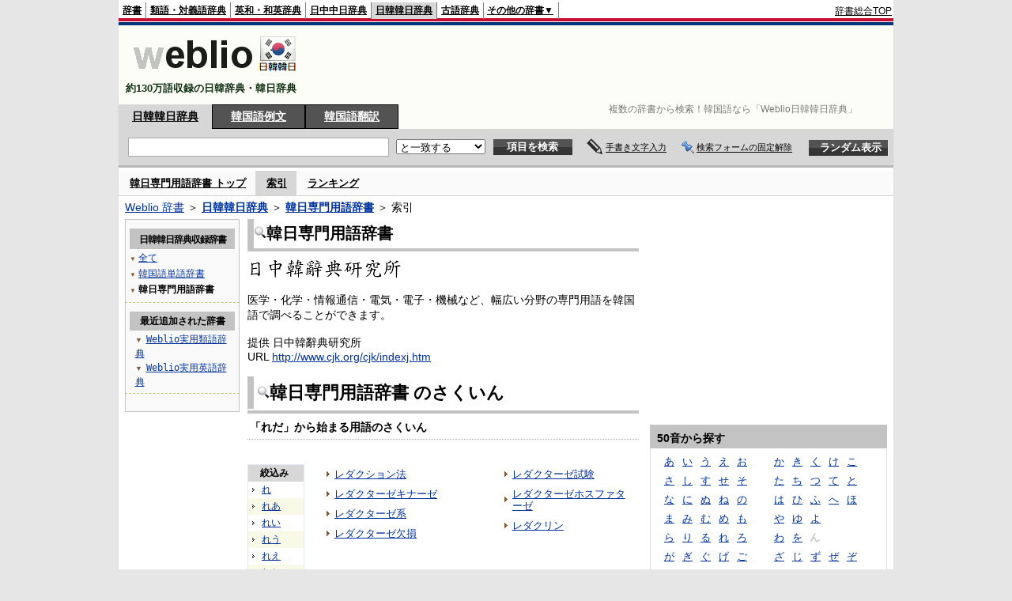

--- FILE ---
content_type: text/html;charset=UTF-8
request_url: https://kjjk.weblio.jp/category/knsyj/re-da
body_size: 15240
content:
<!DOCTYPE HTML PUBLIC "-//W3C//DTD HTML 4.01 Transitional//EN">
<html lang="ja">
<head>
    <meta http-equiv="Content-Type" content="text/html; charset=UTF-8">

<script type="text/javascript" src="https://cdn.weblio.jp/e7/script/include/lib/jquery.min-1.4.4.js?tst=2026013011"
        charset="UTF-8"></script>
<script type="text/javascript" src="//ajax.googleapis.com/ajax/libs/jqueryui/1.8.24/jquery-ui.min.js"
        charset="UTF-8"></script>
<!-- DataLayer -->
<script>
    
    dataLayer = [{
        
        'splitTest': 'B'
    }];
</script>
<!-- /DataLayer -->
<!-- Start Google Tag Manager -->
<script>
    (function(w,d,s,l,i) {
        w[l]=w[l]||[];
        w[l].push({'gtm.start':new Date().getTime(),event:'gtm.js'});
        var f=d.getElementsByTagName(s)[0],j=d.createElement(s),dl=l!='dataLayer'?'&l='+l:'';
        j.async=true;
        j.src='//www.googletagmanager.com/gtm.js?id='+i+dl;
        f.parentNode.insertBefore(j,f);
    })(window,document,'script','dataLayer','GTM-WCM52W');
</script>
<!-- End Google Tag Manager -->
<link rel="manifest" href="https://kjjk.weblio.jp/manifest.json"/>
<link rel="icon" sizes="144x144" href="https://cdn.weblio.jp/e7/img/favicon/kjjk.png"/>
<link rel="apple-touch-icon" href="https://cdn.weblio.jp/e7/img/favicon/kjjk.png"/>
<title>索引「れだ」 - 日韓韓日専門用語 - Weblio日韓韓日辞典</title>
<meta name="description" content="韓日専門用語辞書の索引「れだ」。例えば、レダクション法、レダクターゼキナーゼ、レダクターゼ系、レダクターゼ欠損、レダクターゼ試験、レダクターゼホスファターゼ、レダクリン、などの用語があります。">
<meta name="keywords" content="韓日専門用語辞書,Weblio日韓韓日辞典,レダクション法,レダクターゼキナーゼ,レダクターゼ系,レダクターゼ欠損,レダクターゼ試験,レダクターゼホスファターゼ,レダクリン">
<link rel="stylesheet" type="text/css" href="https://cdn.weblio.jp/e7/styles/pc/kjjk/wordlist/root.css?tst=2026013011">
<script type="text/javascript" src="https://cdn.weblio.jp/e7/script/word_list.js?tst=2026013011" charset="UTF-8"></script>
<script type="text/javascript" src="https://cdn.weblio.jp/e7/script/fix_form_box.js?tst=2026013011" charset="UTF-8"></script>
<style>
    .mainWL {
        font-family: "MS Gothic", "平成角ゴシック", monospace, sans-serif;
        line-height: 1.5em;
        text-align: left;
        padding: 0;
    }
    #formBoxESelSmtIcn{
        background-image:url(https://cdn.weblio.jp/e7/img/icons/icnOblGy.png);
        background-position:0 0;
        background-repeat:no-repeat;
        display:block;
        float:left;
        height:11px;
        left:2px;
        position:relative;
        top:2px;
        width:11px;
    }
    .formBoxIClIcn{
        background-image:url(https://cdn.weblio.jp/e7/img/icons/FmCancel.png);
        background-repeat:no-repeat;
        border:none;
        cursor:pointer;
        display:block;
        height:22px;
        position:right;
        width:22px;
    }
    .CtgryUlL li,.CtgryUlR li{
        background:url(https://cdn.weblio.jp/e7/img/icons/IconArrBrn.png) no-repeat left center;
        font-family:arial, sans-serif;
        font-size:1.1em;
        list-style:none;
        margin:9px 0 0 8px;
        padding:1px 0 0 10px;
    }

    ul.RankBc{
        color:#000;
        line-height:1.5em;
        list-style-image:url(https://cdn.weblio.jp/e7/img/icon_note_gray.png);
        margin:0;
        padding:0 0 0 15px;
    }
    .mainWL{
        font-family:"ＭＳ ゴシック","平成角ゴシック",monospace, sans-serif;
        line-height:1.5em;
        text-align:left;
        padding:0;
    }
    #CtgryNimoji li.CtgryNimojiTd0{
        background:#fff url(https://cdn.weblio.jp/e7/img/icons/iconArrBS.png) no-repeat 5px center;
    }

    #CtgryNimoji li.CtgryNimojiTd1{
        background:#f9f9e8 url(https://cdn.weblio.jp/e7/img/icons/iconArrBS.png) no-repeat 5px center;
    }

    #CtgryNimoji li.Target2Char{
        background:#535353 url(https://cdn.weblio.jp/e7/img/icons/iconArrWS.png) no-repeat 5px center;
    }
    .mainBoxB table tr td p.mainRankU{
        background:url(https://cdn.weblio.jp/e7/img/iconMainRankU.png) no-repeat center center;
        text-align:center;
        width:30px;
    }

    .mainBoxB table tr td p.mainRankD{
        background:url(https://cdn.weblio.jp/e7/img/iconMainRankD.png) no-repeat center center;
        text-align:center;
        width:30px;
    }

    .mainBoxB table tr td p.mainRankS{
        background:url(https://cdn.weblio.jp/e7/img/iconMainRankS.png) no-repeat center center;
        text-align:center;
        width:30px;
    }

    .mainBoxB table tr td p.mainRankN{
        background:url(https://cdn.weblio.jp/e7/img/iconMainRankN.png) no-repeat center center;
        text-align:center;
        width:30px;
    }
    .treeBoxC a:link, .treeBoxC a:visited, .treeBoxC a:active{
        font-family:"MS Gothic","平成角ゴシック",monospace,sans-serif;
        line-height:1.5em;
        padding:0 4px 0 5px;
    }
    .topAdIMGSp a{
        background:url(https://cdn.weblio.jp/e7/img/iconCrcRd.png) no-repeat left 0.1em;
        font-size:0.9em;
        font-weight:bold;
        padding-left:1.2em;
    }
    .sideBoxBRHCom{
        background-color:#c3c3c3;
        border:#c3c3c3 solid;
        border-width:0 0 1px 0;
        color:#000;
        font-weight:bold;
        margin:0;
        padding:5px 3px 5px 7px;
        text-align:left;
    }
    .sideBoxBRCCom{
        background-color:#f9f9f9;
        border:#ccc solid;
        border-width:0 1px 1px 1px;
        margin-bottom:10px;
        padding:5px;
        text-align:left;
    }
    .sideBxStGyH{
        background-color:#ccc;
        background-image:url(https://cdn.weblio.jp/e7/img/icons/bgSideBxStGy.png);
        background-position:0 0;
        background-repeat:repeat-x;
        border:#666 solid 1px;
        color:#fff;
        height:24px;
    }
    .sideBxAdbH{
        background-color:#ccc;
        background-image:url(https://cdn.weblio.jp/e7/img/icons/bgSideBxStGy.png);
        background-position:0 0;
        background-repeat:repeat-x;
        border:#666 solid 1px;
        color:#fff;
        height:24px;
    }
    .sideBxCrmExH{
        background-color:#ccc;
        background-image:url(https://cdn.weblio.jp/e7/img/icons/bgSideBxStGy.png);
        background-position:0 0;
        background-repeat:repeat-x;
        border:#666 solid 1px;
        color:#fff;
        height:24px;
    }
    .adH a{
        background:url(https://cdn.weblio.jp/e7/img/iconArrRd.png) no-repeat left 0.1em;
        margin-right:10px;
        padding-left:12px;
    }
    .adW a{
        background:url(https://cdn.weblio.jp/e7/img/iconArrRd.png) no-repeat left 0.2em;
        margin-right:10px;
        padding-left:12px;
    }
    .wrpCmp{
        border:#ffd320 solid;
        border-width:0 0 1px 0;
        height:25px;
        margin:15px 0 5px 0;
    }

    .wrpCmp p{
        border:#ffd320 solid;
        border-width:0 0 0 5px;
        font-size:1.3em;
        height:20px;
        margin:0;
        padding:0 0 3px 5px;
    }
    .wrpCmpCom{
        border:#c3c3c3 solid;
        border-width:0 0 1px 0;
        height:25px;
        margin:15px 0 5px 0;
    }
    .wrpCmpCom p{
        border:#c3c3c3 solid;
        border-width:0 0 0 5px;
        font-size:1.3em;
        height:20px;
        margin:0;
        padding:0 0 3px 5px;
    }
    .adU a{
        background:url(https://cdn.weblio.jp/e7/img/iconCrcRd.png) no-repeat left 0.1em;
        font-size:1.1em;
        font-weight:bold;
        padding-left:1.2em;
    }
    .wrpIMCmp{
        border:#ffd320 solid;
        border-width:0 0 1px 0;
        height:25px;
        margin:5px 0 5px 0;
    }

    .wrpIMCmp p{
        border:#ffd320 solid;
        border-width:0 0 0 5px;
        font-size:1.1em;
        font-weight:bolder;
        height:18px;
        margin:0;
        padding:2px 0 5px 5px;
    }
    .wrpIMCmpCom{
        border:#c3c3c3 solid;
        border-width:0 0 1px 0;
        height:25px;
        margin:5px 0 5px 0;
    }

    .wrpIMCmpCom p{
        border:#c3c3c3 solid;
        border-width:0 0 0 5px;
        font-size:1.1em;
        font-weight:bolder;
        height:18px;
        margin:0;
        padding:2px 0 5px 5px;
    }
    .adFISb .adHIcn{
        background-image:url(https://cdn.weblio.jp/e7/img/icons/iconYkP.png);
        background-position:0 0;
        background-repeat:no-repeat;
        display:block;
        float:left;
        height:13px;
        margin:3px 0 0 0;
        padding:0 0 0 0;
        width:14px;
    }
    .adFIBIcn .adHIcn{
        background-image:url(https://cdn.weblio.jp/e7/img/icons/iconYkP.png);
        background-position:-14px 0;
        background-repeat:no-repeat;
        display:block;
        float:left;
        height:13px;
        margin:3px 0 0 0;
        padding:0 0 0 0;
        width:14px;
    }

    .adFISbWrpTwo .adHSpl{
        background-image:url(https://cdn.weblio.jp/e7/img/icons/wRenew/iconPntPk.png);
        background-position:left center;
        background-repeat:no-repeat;
        padding-left:10px;
    }
    .adFISbWrpFt .adFIIcn{
        background-image:url(https://cdn.weblio.jp/e7/img/icons/adBoxArrow.png);
        background-repeat:no-repeat;
        height:40px;
        width:40px;
    }
    .topAdIMM a{
        background:url(https://cdn.weblio.jp/e7/img/iconPrRd.png) no-repeat left 0.1em;
        font-size:0.9em;
        padding-left:2.2em;
    }
    .ocmAdHIcnImg{
        background-image:url(https://cdn.weblio.jp/e7/img/icons/wRenew/iconPntPk.png);
        background-position:left center;
        background-repeat:no-repeat;
        height:10px;
        padding-left:10px;
        width:6px;
    }
    .sideBoxHCom{
        background-color:#c3c3c3;
        color:#000;
        font-weight:bold;
        margin:0;
        padding:5px 0;
        text-align:left;
    }
    .bulb0{
        background-image:url(https://cdn.weblio.jp/e7/img/icons/iconBLB.png);
        background-position:0 0;
        background-repeat:no-repeat;
        height:0%;
        margin:0 0 0 0;
        padding:0 49px 1px 0;
        position:relative;
        top:-2px;
    }
    .bulb1{
        background-image:url(https://cdn.weblio.jp/e7/img/icons/iconBLB.png);
        background-position:0 -12px;
        background-repeat:no-repeat;
        height:0%;
        margin:0 0 0 0;
        padding:0 49px 1px 0;
        position:relative;
        top:-2px;
    }
    .bulb2{
        background-image:url(https://cdn.weblio.jp/e7/img/icons/iconBLB.png);
        background-position:0 -24px;
        background-repeat:no-repeat;
        height:0%;
        margin:0 0 0 0;
        padding:0 49px 1px 0;
        position:relative;
        top:-2px;
    }
    .bulb3{
        background-image:url(https://cdn.weblio.jp/e7/img/icons/iconBLB.png);
        background-position:0 -36px;
        background-repeat:no-repeat;
        height:0%;
        margin:0 0 0 0;
        padding:0 49px 1px 0;
        position:relative;
        top:-2px;
    }
    .bulb4{
        background-image:url(https://cdn.weblio.jp/e7/img/icons/iconBLB.png);
        background-position:0 -48px;
        background-repeat:no-repeat;
        height:0%;
        margin:0 0 0 0;
        padding:0 49px 1px 0;
        position:relative;
        top:-2px;
    }
    .bulb5{
        background-image:url(https://cdn.weblio.jp/e7/img/icons/iconBLB.png);
        background-position:0 -60px;
        background-repeat:no-repeat;
        height:0%;
        margin:0 0 0 0;
        padding:0 49px 1px 0;
        position:relative;
        top:-2px;
    }
    .kanaAlpha{
        display:block;
        font-family:"MS Gothic","平成角ゴシック",monospace,sans-serif;
        font-size:13px;
        margin:0 0 10px 7px;
        line-height:1.85em;
        text-align:left;
    }
    .sideBxStApHCmn{
        background-color:#ccc;
        background-image:url(https://cdn.weblio.jp/e7/img/icons/bgSideBxStGy.png);
        background-position:0 0;
        background-repeat:repeat-x;
        border:#666 solid 1px;
        color:#fff;
        height:24px;
        padding:0;
        margin:0;
        _width:300px;
    }
    .sideBxPblshDlH{
        background-color:#ccc;
        background-image:url(https://cdn.weblio.jp/e7/img/icons/bgSideBxStGy.png);
        background-position:0 0;
        background-repeat:repeat-x;
        border:#666 solid 1px;
        color:#fff;
        height:24px;
        margin:0;
        padding:0;
        _width:300px;
    }
    .sideBoxWLH{
        background:url(https://cdn.weblio.jp/e7/img/cateSideBBgGry.png) no-repeat;
        border:#ffd320 solid;
        border-width:0 0 1px 5px;
        font-weight:bold;
        height:25px;
    }
    .sideWordList *{
        font-family:"MS Gothic","平成角ゴシック",monospace,sans-serif;
    }
    .sideBoxRH{
        border:#ffd320 solid 1px;
        color:#000;
        font-weight:bold;
        margin:0;
    }
    .sideBoxRH p{
        background-color:#ffd320;
        border:#fff solid 1px;
        font-weight:bold;
        margin:0;
        padding:3px;
    }
    .sideBoxRHCom{
        background-color:#c3c3c3;
        color:#000;
        font-weight:bold;
        margin:0;
        padding:5px 3px 5px 7px;
        text-align:left;
    }
    .sideBoxRC{
        border:#ffd320 solid;
        border-width:0 1px 1px 1px;
        margin-bottom:10px;
        padding:0 0 15px 0;
        text-align:center;
    }
    .sideRankHH a{
        background:url(https://cdn.weblio.jp/e7/img/iconBoxArrBl.png) no-repeat left center;
        padding:0 0 0 15px;
    }

    .sideRankHM a{
        background:url(https://cdn.weblio.jp/e7/img/iconBoxArrBl.png) no-repeat left center;
        padding:0 0 0 15px;
    }

    .sideRankHL a{
        background:url(https://cdn.weblio.jp/e7/img/iconBoxArrBl.png) no-repeat left center;
        padding:0 0 0 15px;
    }
    .sideBoxRC table tr td p.sideRankU{
        background:url(https://cdn.weblio.jp/e7/img/iconSideRankU.png) no-repeat center center;
        text-align:center;
        width:30px;
    }

    .sideBoxRC table tr td p.sideRankD{
        background:url(https://cdn.weblio.jp/e7/img/iconSideRankD.png) no-repeat center center;
        text-align:center;
        width:30px;
    }

    .sideBoxRC table tr td p.sideRankS{
        background:url(https://cdn.weblio.jp/e7/img/iconSideRankS.png) no-repeat center center;
        text-align:center;
        width:30px;
    }

    .sideBoxRC table tr td p.sideRankN{
        background:url(https://cdn.weblio.jp/e7/img/iconSideRankN.png) no-repeat center center;
        text-align:center;
        width:30px;
    }
    .sideRank .sideRankMO{
        background:url(https://cdn.weblio.jp/e7/img/iconPlus.png) no-repeat;
        margin:10px 0 10px 20px;
        padding-left:12px;
    }

    .sideRank .sideRankMC{
        background:url(https://cdn.weblio.jp/e7/img/iconMinus.png) no-repeat;
        margin:10px 0 10px 20px;
        padding-left:12px;
    }
    .sideRankD div p{
        background:url(https://cdn.weblio.jp/e7/img/arrow_right_grn.png) no-repeat;
        margin:10px 0 10px 30px;
        padding-left:10px;
    }

    .sideBoxCal{
        border:#ffd320 solid;
        border-width:0 1px 1px 1px;
        margin-bottom:10px;
        padding:0 0 15px 0;
        text-align:center;
    }

    .sideBoxCal div.sideRankBtnY{
        border-bottom:#ffd320 dotted 2px;
        padding:4px 0 8px 2px;
        text-align:left;
    }
    .sideBoxCal div.sideRankBtnM{
        border-bottom:#ffd320 dotted 1px;
        padding:6px 0 2px 20px;
        text-align:left;
    }
    .sideBoxCalCom{
        background-color:#f9f9f9;
        border:#ccc solid;
        border-width:0 1px 1px 1px;
        margin-bottom:10px;
        padding:0 0 15px 0;
        text-align:center;
    }
    .sideBoxBRH{
        border:#ffd320 solid 1px;
        color:#000;
        font-weight:bold;
        margin:0;
    }
    .sideBoxBRH p{
        background-color:#ffd320;
        border:#fff solid 1px;
        font-weight:bold;
        margin:0;
        padding:3px;
    }
    .sideBoxBRC{
        border:#ffd320 solid;
        border-width:0 1px 1px 1px;
        margin-bottom:10px;
        padding:6px 6px 0 6px;
    }
    #rankHCom{
        background-color:#c3c3c3;
        color:#000;
    }
    #footCat{
        background-color:#f9f9f9;
        border-bottom:#c0c0c0 solid 1px;
        color:#9e9e9e;
        font-size:0.8em;
        line-height:1.3em;
        padding:6px 0;
        text-align:center;
    }
</style>
<script type="text/javascript">handwritingRecognitionKr("44e42db56f99bc46");</script></head>
<body>
<!-- Start Google Tag Manager (noscript) -->
<noscript>
  <iframe src="//www.googletagmanager.com/ns.html?id=GTM-WCM52W" height="0" width="0" style="display:none;visibility:hidden"></iframe>
</noscript>
<!-- End Google Tag Manager (noscript) -->
<div ID=base>
    <div ID=layout>
        <a name="top"></a>
        <div ID=headMidashiC>
    <h1 title="複数の辞書から検索！韓国語なら「Weblio日韓韓日辞典」">
        複数の辞書から検索！韓国語なら「Weblio日韓韓日辞典」
    </h1>
</div>
<div ID=headBarKr>
    <div ID=headBarL>
        <p>
    <a href="https://www.weblio.jp/" title="辞典・百科事典の検索サービス - Weblio辞書">辞書</a>
</p>
<p>
    <a href="https://thesaurus.weblio.jp/" title="類語辞典・シソーラス・対義語 - Weblio辞書">類語・対義語辞典</a>
</p>
<p>
    <a href="https://ejje.weblio.jp/" title="英和辞典・和英辞典 - Weblio辞書">英和・和英辞典</a>
</p>
<p>
    <a href="https://cjjc.weblio.jp/" title="中国語辞書 - Weblio日中中日辞典">日中中日辞典</a>
</p>
<p class=headBarSelKr>
    <a href="https://kjjk.weblio.jp/" title="韓国語辞書 - Weblio日韓韓日辞典">日韓韓日辞典</a>
</p>
<p>
    <a href="https://kobun.weblio.jp/" title="古文辞書 - Weblio古語辞典">古語辞典</a>
</p>
<ul 
        ID=NaviNoPulDwn
        onmouseout="showGlobalNaviOtherLinks();"
        onmouseover="showGlobalNaviOtherLinks();">
    <li ID=NaviNoPulDwnLi>その他の辞書▼
        <ul ID=NaviNoPulDwnLiUl>
            <li class=NaviNoPulDwnLiUlLi>
                <a href="https://fjjf.weblio.jp/" title="フランス語辞書 - Weblioフランス語辞典">フランス語辞典</a></li>
            </li>
            <li class=NaviNoPulDwnLiUlLi>
                <a href="https://njjn.weblio.jp/" title="インドネシア語辞書 - Weblioインドネシア語辞典">インドネシア語辞典</a>
            </li>
            <li class=NaviNoPulDwnLiUlLi>
                <a href="https://tjjt.weblio.jp/" title="タイ語辞書 - Weblioタイ語辞典">タイ語辞典</a>
            </li>
            <li class=NaviNoPulDwnLiUlLi>
                <a href="https://vjjv.weblio.jp/" title="ベトナム語辞書 - Weblioベトナム語辞典">ベトナム語辞典</a>
            </li>
            </ul>
    </li>
</ul>
</div>
    <div ID=headBarR>
        <span class=headBarRLg>
            <span id=hdUsrInfoJS title="ログイン"></span></span>
        <a href="https://www.weblio.jp/"
           title="辞典・百科事典の検索サービス - Weblio辞書">辞書総合TOP</a>
        </div>
    <b class=clr></b>
</div>


<table ID=logoBar summary="検索ボックスのテーブル">
    <tr>
        <td ID=logoBarL>
            <a href="https://kjjk.weblio.jp/" title="韓国語辞書 - Weblio日韓韓日辞典"><img
                    src="https://cdn.weblio.jp/e7/img/logoKr_LM.png"
                    alt="韓国語辞書 - Weblio日韓韓日辞典"></a>

            <div ID=logoBarCC>約130万語収録の日韓辞典・韓日辞典
            </div>

        </td>
        <td ID=logoBarR>
            <script>
    google_ad_client = "ca-pub-2521481089881749";
    google_ad_slot = "4636015102";
    google_ad_width = 728;
    google_ad_height = 90;
    
        google_ad_region = "Weblio_kjjk";
    </script>
<script type="text/javascript" src="https://pagead2.googlesyndication.com/pagead/show_ads.js"></script>
</td>
    </tr>
</table>
<form action="https://kjjk.weblio.jp/content_find" method="get" name="f">
<div ID=formBoxWrp>
<p class=formBoxCC>
<a href="https://kjjk.weblio.jp/" title="日韓韓日辞典">日韓韓日辞典</a>
</p>
<p onclick="ht(this, 'https://kjjk.weblio.jp/sentence/content/');" class=formBoxCW>
<a onclick="return cu(this, 'https://kjjk.weblio.jp/sentence/content/')" href="https://kjjk.weblio.jp/sentence/" title="韓国語例文">韓国語例文</a></p>
<p class=formBoxCW>
<a href="https://translate.weblio.jp/korean/" title="韓国語翻訳">韓国語翻訳</a>
</p>
<br class=clr>
<div ID=formBoxCntC><table ID=headBxT><tr><td ID=headBxTL><table class=formBoxIWrp><tr><td><input class="formBoxITxt" value="" maxlength="2048" type="text" name="query" id="combo_txt"></td><td><span class="combo_txt_clr formBoxIClIcnNon">&nbsp;</span></td></tr></table></td><td ID=headBxTC><select name="searchType" class=formSelect>
<option value="exact" selected>と一致する</option>
<option value="prefix">で始まる</option>
<option value="contains">を含む</option>
<option value="suffix">で終わる</option>
<option value="text">を解説文に含む</option>
</select>
</td>
<td ID=headBxTR><input type="submit" value="項目を検索" class=formButton><span class=inKoWrp><span class=inKoH>&nbsp;</span><span class=inKoB>&nbsp;</span></span></td><td class=hwrPpUpTrgr><img src="https://cdn.weblio.jp/e7/img/icons/iconhwrPpUp.png" alt="" class=hwrPpUpTrgrBtn><b>手書き文字入力</b></td>
<td class=formBoxLEBtnFxWrp><img src="https://cdn.weblio.jp/e7/img/icons/iconFxFmOn.png" alt="" class=formBoxLEFxFmBtn><b class=formBoxLEFxFmTxt></b></td>
<td ID=formBoxR><input type="submit" name="random-select" value="ランダム表示" class=formBoxRd><span class=inRnWrp><span class=inRnCnt><span class=inRnH>&nbsp;</span><span class=inRnB>&nbsp;</span></span></span></td></tr></table><br class=clr></div></div></form><form action="https://kjjk.weblio.jp/content_find" method="get" name="fhfx">
<input type="hidden" name="fixFmFocusType" value="">
<div ID=formFixBoxWrp>
<div ID=formFixBoxB>
<div ID=formFixBoxCntC><table ID=headFixBxT><tr><td ID=headFixBxTL><table class=formBoxIWrp>
<tr><td><input class="formBoxITxt" value="" maxlength="2048" type="text" name="query" id="combo_fix_txt"></td><td><span class="combo_txt_clr formBoxIClIcnNon">&nbsp;</span></td></tr></table></td><td ID=headFixBxTC><select name="searchType" class=formSelect>
<option value="exact" selected>と一致する</option>
<option value="prefix">で始まる</option>
<option value="contains">を含む</option>
<option value="suffix">で終わる</option>
<option value="text">を解説文に含む</option>
</select>
</td>
<td ID=headFixBxTR><input type="submit" value="項目を検索" class=formButton><span class=inKoWrp><span class=inKoH>&nbsp;</span><span class=inKoB>&nbsp;</span></span></td><td class=hwrPpUpTrgr><img src="https://cdn.weblio.jp/e7/img/icons/iconhwrPpUp.png" alt="" class=hwrPpUpTrgrBtn><b>手書き文字入力</b></td>
<td class=formBoxLEBtnFxWrp><img src="https://cdn.weblio.jp/e7/img/icons/iconFxFmOn.png" alt="" class=formBoxLEFxFmBtn><b class=formBoxLEFxFmTxt></b></td>
<td ID=formFixBoxR><input type="submit" name="random-select" value="ランダム表示" class=formBoxRd><span class=inRnWrp><span class=inRnCnt><span class=inRnH>&nbsp;</span><span class=inRnB>&nbsp;</span></span></span></td></tr></table><br class=clr>
</div>
<br class=clr></div></div></form><script type="text/javascript"><!--
$(document).ready(function(){

});

//--></script>
<div ID=headBoxCmk>
    </div>
<!-- メニュー開始 -->
<div ID=menu>
<div ID=menuWrap><!--[if IE]><div ID=menuWrapIE><![endif]--><div class=menuOff><a href="https://kjjk.weblio.jp/cat/knsyj">韓日専門用語辞書 トップ</a></div><div class=menuOn><a href="https://kjjk.weblio.jp/category/knsyj" class=selectedMenu>索引</a></div><div class=menuOff><a href="https://kjjk.weblio.jp/ranking/knsyj">ランキング</a></div><br class=clr>
<!--[if IE]></div><![endif]--></div></div>
<!-- /メニュー終了 -->
<div ID=topic><a href="https://www.weblio.jp/" title="辞典・百科事典の検索サービス - Weblio辞書">Weblio 辞書</a> ＞ <b><a href="https://kjjk.weblio.jp/" title="日韓韓日辞典">日韓韓日辞典</a></b> ＞ <b><a href="https://kjjk.weblio.jp/cat/knsyj" title="韓日専門用語辞書">韓日専門用語辞書</a></b> ＞ 索引</div>

        <!-- コンテンツ開始 -->
        <div ID=wrapper>

            <!-- メイン開始 -->
            <div ID=main>

                <!-- メインナビ開始 -->
                <div class=mainBoxH>
<h2><img src="https://cdn.weblio.jp/e7/img/IconMagnif.png" alt="">韓日専門用語辞書</h2>
</div>
<div class=mainBoxB>
<table ID=introLgDict>
<tr>
<td>
<a href="https://www.weblio.jp/redirect?dictCode=KNSYJ&amp;url=http%3A%2F%2Fwww.cjk.org%2Fcjk%2Findexj.htm" class=lgDict><img class=lgDictLg src="https://cdn.weblio.jp/e7/img/lg_knsyj.png" alt="日中韓辭典研究所" width="196" height="31"><img src="https://cdn.weblio.jp/e7/img/spacer.gif" class=lgDictSp alt="日中韓辭典研究所" width="198" height="33" style="display:block;position:relative;margin-top:-33px;"></a><br>
医学・化学・情報通信・電気・電子・機械など、幅広い分野の専門用語を韓国語で調べることができます。<br><br>
提供 日中韓辭典研究所<br>
URL <a href="https://www.weblio.jp/redirect?dictCode=KNSYJ&amp;url=http%3A%2F%2Fwww.cjk.org%2Fcjk%2Findexj.htm" title="">http://www.cjk.org/cjk/indexj.htm</a>
</td>
</tr>
</table>

</div>
<!-- メインナビ終了 -->

                <div class=mainBoxH>
                            <table>
                                <tr>
                                    <td class=mainBoxHTL><h2><img
                                            src="https://cdn.weblio.jp/e7/img/IconMagnif.png"
                                            alt="">韓日専門用語辞書 のさくいん</h2></td>
                                    <td class=mainBoxHTR></td>
                                </tr>
                            </table>
                        </div>
                        <div class=mainBoxB>
                            <p class=kashira>
                                「れだ」から始まる用語のさくいん
                            </p>
                            <div class=CtgryPg>
                                </div>
                            <br>
                            <div class=CtgryLink>
                                <ul ID="CtgryNimoji">
                                    <li ID="CtgryNimojiHead">絞込み</li>
                                    <li class=CtgryNimojiTd0><a href="https://kjjk.weblio.jp/category/knsyj/re">れ</a></li>
<li class=CtgryNimojiTd1><a href="https://kjjk.weblio.jp/category/knsyj/re-aa">れあ</a></li>
<li class=CtgryNimojiTd0><a href="https://kjjk.weblio.jp/category/knsyj/re-ii">れい</a></li>
<li class=CtgryNimojiTd1><a href="https://kjjk.weblio.jp/category/knsyj/re-uu">れう</a></li>
<li class=CtgryNimojiTd0><a href="https://kjjk.weblio.jp/category/knsyj/re-ee">れえ</a></li>
<li class=CtgryNimojiTd1><a href="https://kjjk.weblio.jp/category/knsyj/re-oo">れお</a></li>
<li class=CtgryNimojiTd0><a href="https://kjjk.weblio.jp/category/knsyj/re-ka">れか</a></li>
<li class=CtgryNimojiTd1><a href="https://kjjk.weblio.jp/category/knsyj/re-ki">れき</a></li>
<li class=CtgryNimojiTd0><a href="https://kjjk.weblio.jp/category/knsyj/re-ku">れく</a></li>
<li class=CtgryNimojiTd1><b class=NoEntry>れけ</b></li>
<li class=CtgryNimojiTd0><a href="https://kjjk.weblio.jp/category/knsyj/re-ko">れこ</a></li>
<li class=CtgryNimojiTd1><a href="https://kjjk.weblio.jp/category/knsyj/re-sa">れさ</a></li>
<li class=CtgryNimojiTd0><a href="https://kjjk.weblio.jp/category/knsyj/re-shi">れし</a></li>
<li class=CtgryNimojiTd1><a href="https://kjjk.weblio.jp/category/knsyj/re-su">れす</a></li>
<li class=CtgryNimojiTd0><a href="https://kjjk.weblio.jp/category/knsyj/re-se">れせ</a></li>
<li class=CtgryNimojiTd1><a href="https://kjjk.weblio.jp/category/knsyj/re-so">れそ</a></li>
<li class=CtgryNimojiTd0><a href="https://kjjk.weblio.jp/category/knsyj/re-ta">れた</a></li>
<li class=CtgryNimojiTd1><a href="https://kjjk.weblio.jp/category/knsyj/re-chi">れち</a></li>
<li class=CtgryNimojiTd0><a href="https://kjjk.weblio.jp/category/knsyj/re-tsu">れつ</a></li>
<li class=CtgryNimojiTd1><a href="https://kjjk.weblio.jp/category/knsyj/re-te">れて</a></li>
<li class=CtgryNimojiTd0><a href="https://kjjk.weblio.jp/category/knsyj/re-to">れと</a></li>
<li class=CtgryNimojiTd1><a href="https://kjjk.weblio.jp/category/knsyj/re-na">れな</a></li>
<li class=CtgryNimojiTd0><a href="https://kjjk.weblio.jp/category/knsyj/re-ni">れに</a></li>
<li class=CtgryNimojiTd1><b class=NoEntry>れぬ</b></li>
<li class=CtgryNimojiTd0><b class=NoEntry>れね</b></li>
<li class=CtgryNimojiTd1><a href="https://kjjk.weblio.jp/category/knsyj/re-no">れの</a></li>
<li class=CtgryNimojiTd0><b class=NoEntry>れは</b></li>
<li class=CtgryNimojiTd1><b class=NoEntry>れひ</b></li>
<li class=CtgryNimojiTd0><a href="https://kjjk.weblio.jp/category/knsyj/re-fu">れふ</a></li>
<li class=CtgryNimojiTd1><b class=NoEntry>れへ</b></li>
<li class=CtgryNimojiTd0><b class=NoEntry>れほ</b></li>
<li class=CtgryNimojiTd1><a href="https://kjjk.weblio.jp/category/knsyj/re-ma">れま</a></li>
<li class=CtgryNimojiTd0><a href="https://kjjk.weblio.jp/category/knsyj/re-mi">れみ</a></li>
<li class=CtgryNimojiTd1><a href="https://kjjk.weblio.jp/category/knsyj/re-mu">れむ</a></li>
<li class=CtgryNimojiTd0><b class=NoEntry>れめ</b></li>
<li class=CtgryNimojiTd1><a href="https://kjjk.weblio.jp/category/knsyj/re-mo">れも</a></li>
<li class=CtgryNimojiTd0><a href="https://kjjk.weblio.jp/category/knsyj/re-ya">れや</a></li>
<li class=CtgryNimojiTd1><b class=NoEntry>れゆ</b></li>
<li class=CtgryNimojiTd0><b class=NoEntry>れよ</b></li>
<li class=CtgryNimojiTd1><b class=NoEntry>れら</b></li>
<li class=CtgryNimojiTd0><a href="https://kjjk.weblio.jp/category/knsyj/re-ri">れり</a></li>
<li class=CtgryNimojiTd1><a href="https://kjjk.weblio.jp/category/knsyj/re-ru">れる</a></li>
<li class=CtgryNimojiTd0><b class=NoEntry>れれ</b></li>
<li class=CtgryNimojiTd1><b class=NoEntry>れろ</b></li>
<li class=CtgryNimojiTd0><b class=NoEntry>れわ</b></li>
<li class=CtgryNimojiTd1><b class=NoEntry>れを</b></li>
<li class=CtgryNimojiTd0><a href="https://kjjk.weblio.jp/category/knsyj/re-nn">れん</a></li>
<li class=CtgryNimojiTd1><a href="https://kjjk.weblio.jp/category/knsyj/re-ga">れが</a></li>
<li class=CtgryNimojiTd0><a href="https://kjjk.weblio.jp/category/knsyj/re-gi">れぎ</a></li>
<li class=CtgryNimojiTd1><a href="https://kjjk.weblio.jp/category/knsyj/re-gu">れぐ</a></li>
<li class=CtgryNimojiTd0><a href="https://kjjk.weblio.jp/category/knsyj/re-ge">れげ</a></li>
<li class=CtgryNimojiTd1><b class=NoEntry>れご</b></li>
<li class=CtgryNimojiTd0><a href="https://kjjk.weblio.jp/category/knsyj/re-za">れざ</a></li>
<li class=CtgryNimojiTd1><a href="https://kjjk.weblio.jp/category/knsyj/re-zi">れじ</a></li>
<li class=CtgryNimojiTd0><a href="https://kjjk.weblio.jp/category/knsyj/re-zu">れず</a></li>
<li class=CtgryNimojiTd1><a href="https://kjjk.weblio.jp/category/knsyj/re-ze">れぜ</a></li>
<li class=CtgryNimojiTd0><a href="https://kjjk.weblio.jp/category/knsyj/re-zo">れぞ</a></li>
<li class=Target2Char><b class=TargetCharKr>れだ</b></li>
<li class=CtgryNimojiTd0><b class=NoEntry>れぢ</b></li>
<li class=CtgryNimojiTd1><b class=NoEntry>れづ</b></li>
<li class=CtgryNimojiTd0><a href="https://kjjk.weblio.jp/category/knsyj/re-de">れで</a></li>
<li class=CtgryNimojiTd1><a href="https://kjjk.weblio.jp/category/knsyj/re-do">れど</a></li>
<li class=CtgryNimojiTd0><a href="https://kjjk.weblio.jp/category/knsyj/re-ba">れば</a></li>
<li class=CtgryNimojiTd1><a href="https://kjjk.weblio.jp/category/knsyj/re-bi">れび</a></li>
<li class=CtgryNimojiTd0><a href="https://kjjk.weblio.jp/category/knsyj/re-bu">れぶ</a></li>
<li class=CtgryNimojiTd1><a href="https://kjjk.weblio.jp/category/knsyj/re-be">れべ</a></li>
<li class=CtgryNimojiTd0><a href="https://kjjk.weblio.jp/category/knsyj/re-bo">れぼ</a></li>
<li class=CtgryNimojiTd1><a href="https://kjjk.weblio.jp/category/knsyj/re-pa">れぱ</a></li>
<li class=CtgryNimojiTd0><a href="https://kjjk.weblio.jp/category/knsyj/re-pi">れぴ</a></li>
<li class=CtgryNimojiTd1><a href="https://kjjk.weblio.jp/category/knsyj/re-pu">れぷ</a></li>
<li class=CtgryNimojiTd0><b class=NoEntry>れぺ</b></li>
<li class=CtgryNimojiTd1><a href="https://kjjk.weblio.jp/category/knsyj/re-po">れぽ</a></li>
<li class=CtgryNimojiTd0><b class=NoEntry>れ(アルファベット)</b></li>
<li class=CtgryNimojiTd1><b class=NoEntry>れ(タイ文字)</b></li>
<li class=CtgryNimojiTd0><b class=NoEntry>れ(数字)</b></li>
<li class=CtgryNimojiTd1><b class=NoEntry>れ(記号)</b></li>
</ul>
                                <ul class=CtgryUlL>
<li><a href="https://kjjk.weblio.jp/content/%E3%83%AC%E3%83%80%E3%82%AF%E3%82%B7%E3%83%A7%E3%83%B3%E6%B3%95" title="レダクション法" class=crosslink>レダクション法</a></li>
<li><a href="https://kjjk.weblio.jp/content/%E3%83%AC%E3%83%80%E3%82%AF%E3%82%BF%E3%83%BC%E3%82%BC%E3%82%AD%E3%83%8A%E3%83%BC%E3%82%BC" title="レダクターゼキナーゼ" class=crosslink>レダクターゼキナーゼ</a></li>
<li><a href="https://kjjk.weblio.jp/content/%E3%83%AC%E3%83%80%E3%82%AF%E3%82%BF%E3%83%BC%E3%82%BC%E7%B3%BB" title="レダクターゼ系" class=crosslink>レダクターゼ系</a></li>
<li><a href="https://kjjk.weblio.jp/content/%E3%83%AC%E3%83%80%E3%82%AF%E3%82%BF%E3%83%BC%E3%82%BC%E6%AC%A0%E6%90%8D" title="レダクターゼ欠損" class=crosslink>レダクターゼ欠損</a></li>
</ul>
<ul class=CtgryUlR>
<li><a href="https://kjjk.weblio.jp/content/%E3%83%AC%E3%83%80%E3%82%AF%E3%82%BF%E3%83%BC%E3%82%BC%E8%A9%A6%E9%A8%93" title="レダクターゼ試験" class=crosslink>レダクターゼ試験</a></li>
<li><a href="https://kjjk.weblio.jp/content/%E3%83%AC%E3%83%80%E3%82%AF%E3%82%BF%E3%83%BC%E3%82%BC%E3%83%9B%E3%82%B9%E3%83%95%E3%82%A1%E3%82%BF%E3%83%BC%E3%82%BC" title="レダクターゼホスファターゼ" class=crosslink>レダクターゼホスファターゼ</a></li>
<li><a href="https://kjjk.weblio.jp/content/%E3%83%AC%E3%83%80%E3%82%AF%E3%83%AA%E3%83%B3" title="レダクリン" class=crosslink>レダクリン</a></li>
</ul>
</div>
                            <b class=CFT></b>
                            <br><br>
                            <div style="border:1px solid #b5b6b5;font-size:0.9em;line-height:1.32em;padding:10px;text-align:left;">

Weblioのさくいんはプログラムで自動的に生成されているため、一部不適切なさくいんの配置が含まれていることもあります。ご了承くださいませ。<a href="https://help.weblio.jp/feedback">お問い合わせ</a>。
</div></div>
                        <div class=mainBoxB>
<div class=wrpCmpCom>
<p><b>
同じカテゴリーのほかの辞書
</b></p>
</div>
<table class=otherCatBox>
<tr>
<td>
<ul class=RankBc>
<li><a href="https://www.weblio.jp/category/dictionary/jtnhj" title="日本語表現辞典">実用日本語表現辞典</a></li>
<li><a href="https://www.weblio.jp/category/dictionary/bngkt" title="文語活用形辞書">文語活用形辞書</a></li>
<li><a href="https://www.weblio.jp/category/dictionary/nndgj" title="難読語辞典">難読語辞典</a></li>
<li><a href="https://www.weblio.jp/category/dictionary/grikt" title="外来語の言い換え提案">外来語の言い換え提案</a></li>
<li><a href="https://www.weblio.jp/category/dictionary/gkjyj" title="外国人名の読み方">外国人名読み方字典</a></li>
<li><a href="https://www.weblio.jp/category/dictionary/nkbjj" title="歌舞伎・浄瑠璃外題">歌舞伎・浄瑠璃外題辞典</a></li>
<li><a href="https://www.weblio.jp/category/dictionary/nchmj" title="地名">地名辞典</a></li>
<li><a href="https://www.weblio.jp/category/dictionary/mjkbr" title="名字辞典">名字辞典</a></li>
<li><a href="https://www.weblio.jp/category/dictionary/wkpkm" title="ウィキペディア小見出し辞書">ウィキペディア小見出し辞書</a></li>
<li><a href="https://www.weblio.jp/category/dictionary/wnryj" title="Weblio日本語例文用例辞書">Weblio日本語例文用例辞書</a></li>
<li><a href="https://thesaurus.weblio.jp/category/wrugj" title="類語・言い換え辞書">Weblio類語・言い換え辞書</a></li>
<li><a href="https://ejje.weblio.jp/category/dictionary/kenej/a" title="英和辞典">研究社 新英和中辞典</a></li>
<li><a href="https://ejje.weblio.jp/category/dictionary/egtej/a" title="Eゲイト英和辞典">Eゲイト英和辞典</a></li>
<li><a href="https://ejje.weblio.jp/category/dictionary/hypej" title="ハイパー英語辞書">ハイパー英語辞書</a></li>
<li><a href="https://ejje.weblio.jp/category/dictionary/kejcy/a" title="英和コンピューター用語">研究社 英和コンピューター用語辞典</a></li>
<li><a href="https://ejje.weblio.jp/category/dictionary/gskke" title="外務省記者会見英語対訳">外務省記者会見英語対訳</a></li>
<li><a href="https://ejje.weblio.jp/category/dictionary/edrnt" title="日英対訳辞書">EDR日英対訳辞書</a></li>
<li><a href="https://ejje.weblio.jp/category/dictionary/jmned" title="JMnedict">JMnedict</a></li>
<li><a href="https://ejje.weblio.jp/category/dictionary/wkgje" title="記号和英辞書">Weblio記号和英辞書</a></li>
<li><a href="https://ejje.weblio.jp/category/dictionary/eidhg" title="英語イディオム表現辞典">英語イディオム表現辞典</a></li>
<li><a href="https://ejje.weblio.jp/category/dictionary/intsj" title="インターネットスラング辞典">インターネットスラング英和辞典</a></li>
<li><a href="https://ejje.weblio.jp/category/dictionary/stwdj" title="斎藤和英大辞典">斎藤和英大辞典</a></li>
<li><a href="https://ejje.weblio.jp/category/dictionary/jktke/a" title="人口統計学英英辞書">人口統計学英英辞書</a></li>
<li><a href="https://ejje.weblio.jp/category/dictionary/werbj" title="Weblio例文辞書">Weblio例文辞書</a></li>
<li><a href="https://cjjc.weblio.jp/category/edrct" title="日中対訳辞書">EDR日中対訳辞書</a></li>
<li><a href="https://cjjc.weblio.jp/category/wchnt" title="中日対訳">Weblio中日対訳辞書</a></li>
<li><a href="https://cjjc.weblio.jp/category/ttebc" title="Tatoeba中国語">Tatoeba中国語例文辞書</a></li>
<li><a href="https://njjn.weblio.jp/category/igngj" title="インドネシア語辞書">インドネシア語辞書</a></li>
<li><a href="https://vjjv.weblio.jp/category/vihyj" title="ベトナム語翻訳">ベトナム語翻訳辞書</a></li>
<li><a href="https://kobun.weblio.jp/category/gkzkj" title="学研全訳古語辞典">学研全訳古語辞典</a></li>

</ul>
</td>
<td>
<ul class=RankBc>
<li><a href="https://www.weblio.jp/category/dictionary/sgkdj" title="デジタル大辞泉">デジタル大辞泉</a></li>
<li><a href="https://www.weblio.jp/category/dictionary/tnhgj/oo" title="丁寧表現辞書">丁寧表現の辞書</a></li>
<li><a href="https://www.weblio.jp/category/dictionary/gnshk" title="原色大辞典">原色大辞典</a></li>
<li><a href="https://www.weblio.jp/category/dictionary/mngtr" title="物語事典">物語要素事典</a></li>
<li><a href="https://www.weblio.jp/category/dictionary/ingdj" title="隠語辞典">隠語大辞典</a></li>
<li><a href="https://www.weblio.jp/category/dictionary/nktmj" title="古典文学作品名">古典文学作品名辞典</a></li>
<li><a href="https://www.weblio.jp/category/dictionary/nekmj" title="駅名">駅名辞典</a></li>
<li><a href="https://www.weblio.jp/category/dictionary/jmnep" title="JMnedict">JMnedict</a></li>
<li><a href="https://www.weblio.jp/category/dictionary/jajcw" title="Wiktionary日本語版（日本語カテゴリ）">Wiktionary日本語版（日本語カテゴリ）</a></li>
<li><a href="https://thesaurus.weblio.jp/category/wjrjt" title="Weblio実用類語辞典">Weblio実用類語辞典</a></li>
<li><a href="https://www.weblio.jp/info/service/thesaurus.jsp#weblio_thesaurus" title="シソーラス">Weblioシソーラス</a></li>
<li><a href="https://ejje.weblio.jp/category/dictionary/kenje" title="和英辞典">研究社 新和英中辞典</a></li>
<li><a href="https://ejje.weblio.jp/category/dictionary/wejej" title="Weblio実用英語辞典">Weblio実用英語辞典</a></li>
<li><a href="https://ejje.weblio.jp/category/dictionary/jmdct" title="JMdict">JMdict</a></li>
<li><a href="https://ejje.weblio.jp/category/dictionary/rbehj" title="旅行・ビジネス英会話翻訳">旅行・ビジネス英会話翻訳</a></li>
<li><a href="https://ejje.weblio.jp/category/dictionary/tteba" title="Tatoeba">Tatoeba</a></li>
<li><a href="https://ejje.weblio.jp/category/dictionary/neens" title="日英・英日専門用語">日英・英日専門用語辞書</a></li>
<li><a href="https://ejje.weblio.jp/category/dictionary/idsmt/a" title="遺伝子名称">遺伝子名称シソーラス</a></li>
<li><a href="https://ejje.weblio.jp/category/dictionary/wwsej" title="和製英語辞書">Weblio和製英語辞書</a></li>
<li><a href="https://ejje.weblio.jp/category/dictionary/mlerj" title="メール英語例文辞書">メール英語例文辞書</a></li>
<li><a href="https://ejje.weblio.jp/category/dictionary/skslg" title="最強のスラング英会話">最強のスラング英会話</a></li>
<li><a href="https://ejje.weblio.jp/category/dictionary/wsmyg" title="専門用語対訳辞書">Weblio専門用語対訳辞書</a></li>
<li><a href="https://ejje.weblio.jp/category/dictionary/enwik/a" title="Wiktionary英語版">Wiktionary英語版</a></li>
<li><a href="https://cjjc.weblio.jp/category/cgkgj" title="中国語辞典">白水社 中国語辞典</a></li>
<li><a href="https://cjjc.weblio.jp/category/ncsmy" title="日中中日専門用語">日中中日専門用語辞典</a></li>
<li><a href="https://cjjc.weblio.jp/category/jawik/a" title="Wiktionary日本語版（中国語カテゴリ）">Wiktionary日本語版（中国語カテゴリ）</a></li>
<li><a href="https://kjjk.weblio.jp/category/knktj" title="韓国語単語">韓国語単語辞書</a></li>
<li><a href="https://njjn.weblio.jp/category/inghj" title="インドネシア語翻訳">インドネシア語翻訳辞書</a></li>
<li><a href="https://fjjf.weblio.jp/category/jfwik/a" title="Wiktionary日本語版（フランス語カテゴリ）">Wiktionary日本語版（フランス語カテゴリ）</a></li>

</ul>
</td>
<td>
<ul class=RankBc>
<li><a href="https://www.weblio.jp/category/dictionary/nhgkt" title="活用形辞書">日本語活用形辞書</a></li>
<li><a href="https://www.weblio.jp/category/dictionary/kncho" title="敬語辞典">宮内庁用語</a></li>
<li><a href="https://www.weblio.jp/category/dictionary/hyazi" title="標準案内用図記号">標準案内用図記号一覧</a></li>
<li><a href="https://www.weblio.jp/category/dictionary/alphk" title="アルファベット表記辞典">アルファベット表記辞典</a></li>
<li><a href="https://www.weblio.jp/category/dictionary/nkgmj" title="季語・季題">季語・季題辞典</a></li>
<li><a href="https://www.weblio.jp/category/dictionary/nkdmj" title="近代文学作品名">近代文学作品名辞典</a></li>
<li><a href="https://postal.weblio.jp/" title="住所・郵便番号">住所・郵便番号検索</a></li>
<li><a href="https://www.weblio.jp/category/dictionary/wkpja" title="百科事典">ウィキペディア</a></li>
<li><a href="https://www.weblio.jp/category/dictionary/knjjn" title="漢字辞典">漢字辞典</a></li>
<li><a href="https://thesaurus.weblio.jp/category/nwnts" title="日本語WordNet">日本語WordNet(類語)</a></li>
<li><a href="https://thesaurus.weblio.jp/category/wtght" title="対義語・反対語辞書">Weblio対義語・反対語辞書</a></li>
<li><a href="https://ejje.weblio.jp/category/dictionary/weiys" title="英語での言い方用例集">英語での言い方用例集</a></li>
<li><a href="https://ejje.weblio.jp/category/dictionary/ctbds/a" title="コア・セオリー英語表現(基本動詞)">コア・セオリー英語表現(基本動詞)</a></li>
<li><a href="https://ejje.weblio.jp/category/dictionary/ektwz" title="英語ことわざ辞典">英語ことわざ教訓辞典</a></li>
<li><a href="https://ejje.weblio.jp/category/dictionary/kckke" title="金融庁記者会見英語対訳">金融庁記者会見英語対訳</a></li>
<li><a href="https://ejje.weblio.jp/category/dictionary/nwnej" title="日本語WordNet">日本語WordNet(英和)</a></li>
<li><a href="https://ejje.weblio.jp/category/dictionary/nekym" title="日英固有名詞辞典">日英固有名詞辞典</a></li>
<li><a href="https://ejje.weblio.jp/category/dictionary/wejhs/a" title="派生語辞書">Weblio派生語辞書</a></li>
<li><a href="https://ejje.weblio.jp/category/dictionary/wehgj" title="英語表現辞典">Weblio英語表現辞典</a></li>
<li><a href="https://ejje.weblio.jp/category/dictionary/wegim" title="英語言い回し辞典">Weblio英語言い回し辞典</a></li>
<li><a href="https://ejje.weblio.jp/category/dictionary/bbsbe" title="場面別・シーン別英語表現辞典">場面別・シーン別英語表現辞典</a></li>
<li><a href="https://ejje.weblio.jp/category/dictionary/wejty" title="英和対訳">Weblio英和対訳辞書</a></li>
<li><a href="https://ejje.weblio.jp/category/dictionary/wkpen/a" title="百科事典">ウィキペディア英語版</a></li>
<li><a href="https://cjjc.weblio.jp/category/wechj" title="Weblio中国語翻訳">Weblio中国語翻訳辞書</a></li>
<li><a href="https://cjjc.weblio.jp/category/cesyj/a" title="中英英中専門用語">中英英中専門用語辞典</a></li>
<li><a href="https://cjjc.weblio.jp/category/zhwik/a" title="Wiktionary中国語版">Wiktionary中国語版</a></li>
<li class=TargetExst>韓日専門用語辞書</li>
<li><a href="https://tjjt.weblio.jp/category/nbtth" title="タイ語辞書">タイ語辞書</a></li>
<li><a href="https://fjjf.weblio.jp/category/wknft" title="Wikipediaフランス語版">Wikipediaフランス語版</a></li>

</ul>
</td>
</tr>
</table>
</div>
</div>
                    <!-- ナビ開始 -->
                    <div ID=navi>

                        <p class=treeBoxH>&nbsp;</p>
<div class=treeBoxC>
<h2 ID=treeBoxCBtnR>日韓韓日辞典収録辞書</h2>
<h3>
<span>▼</span>
<a href="https://kjjk.weblio.jp/category/">全て</a>
</h3>
<h3>
<span>▼</span>
<a href="https://kjjk.weblio.jp/category/knktj">韓国語単語辞書</a>
</h3>
<h3>
<span>▼</span>
韓日専門用語辞書</h3>
</div>
<div class=treeBoxHr></div>
<div class=treeBoxC>
<div ID=treeBoxCBtnO>最近追加された辞書</div>
<p class=treeBoxCP><span>▼</span><a href="https://thesaurus.weblio.jp/category/wjrjt">Weblio実用類語辞典</a></p>
<p class=treeBoxCP><span>▼</span><a href="https://ejje.weblio.jp/category/dictionary/wejej">Weblio実用英語辞典</a></p>
</div>
<div class=treeBoxHr></div>
<p class=treeBoxB>&nbsp;</p>
</div>
                    <!-- /ナビ終了 -->
                </div>

                <div ID=side>

<div class="sideAdBanner">
            <script>
    google_ad_client = "ca-pub-2521481089881749";
    google_ad_slot = "9066214704";
    google_ad_width = 300;
    google_ad_height = 250;
    
        google_ad_region = "Weblio_kjjk";
    </script>
<script type="text/javascript" src="https://pagead2.googlesyndication.com/pagead/show_ads.js"></script>
</div>
    <div class=sideBoxWLHKr>
<p>50音から探す</p>
</div>
<div class=sideBoxWLB>
<div class=sideWordList>
<span class=kanaAlphaKr>
<a href="https://kjjk.weblio.jp/category/knsyj/aa">あ</a><a href="https://kjjk.weblio.jp/category/knsyj/ii">い</a><a href="https://kjjk.weblio.jp/category/knsyj/uu">う</a><a href="https://kjjk.weblio.jp/category/knsyj/ee">え</a><a href="https://kjjk.weblio.jp/category/knsyj/oo">お</a>
&nbsp;
<a href="https://kjjk.weblio.jp/category/knsyj/ka">か</a><a href="https://kjjk.weblio.jp/category/knsyj/ki">き</a><a href="https://kjjk.weblio.jp/category/knsyj/ku">く</a><a href="https://kjjk.weblio.jp/category/knsyj/ke">け</a><a href="https://kjjk.weblio.jp/category/knsyj/ko">こ</a><br>
<a href="https://kjjk.weblio.jp/category/knsyj/sa">さ</a><a href="https://kjjk.weblio.jp/category/knsyj/shi">し</a><a href="https://kjjk.weblio.jp/category/knsyj/su">す</a><a href="https://kjjk.weblio.jp/category/knsyj/se">せ</a><a href="https://kjjk.weblio.jp/category/knsyj/so">そ</a>
&nbsp;
<a href="https://kjjk.weblio.jp/category/knsyj/ta">た</a><a href="https://kjjk.weblio.jp/category/knsyj/chi">ち</a><a href="https://kjjk.weblio.jp/category/knsyj/tsu">つ</a><a href="https://kjjk.weblio.jp/category/knsyj/te">て</a><a href="https://kjjk.weblio.jp/category/knsyj/to">と</a><br>
<a href="https://kjjk.weblio.jp/category/knsyj/na">な</a><a href="https://kjjk.weblio.jp/category/knsyj/ni">に</a><a href="https://kjjk.weblio.jp/category/knsyj/nu">ぬ</a><a href="https://kjjk.weblio.jp/category/knsyj/ne">ね</a><a href="https://kjjk.weblio.jp/category/knsyj/no">の</a>
&nbsp;
<a href="https://kjjk.weblio.jp/category/knsyj/ha">は</a><a href="https://kjjk.weblio.jp/category/knsyj/hi">ひ</a><a href="https://kjjk.weblio.jp/category/knsyj/fu">ふ</a><a href="https://kjjk.weblio.jp/category/knsyj/he">へ</a><a href="https://kjjk.weblio.jp/category/knsyj/ho">ほ</a><br>
<a href="https://kjjk.weblio.jp/category/knsyj/ma">ま</a><a href="https://kjjk.weblio.jp/category/knsyj/mi">み</a><a href="https://kjjk.weblio.jp/category/knsyj/mu">む</a><a href="https://kjjk.weblio.jp/category/knsyj/me">め</a><a href="https://kjjk.weblio.jp/category/knsyj/mo">も</a>
&nbsp;
<a href="https://kjjk.weblio.jp/category/knsyj/ya">や</a><a href="https://kjjk.weblio.jp/category/knsyj/yu">ゆ</a><a href="https://kjjk.weblio.jp/category/knsyj/yo">よ</a><br>
<a href="https://kjjk.weblio.jp/category/knsyj/ra">ら</a><a href="https://kjjk.weblio.jp/category/knsyj/ri">り</a><a href="https://kjjk.weblio.jp/category/knsyj/ru">る</a><a href="https://kjjk.weblio.jp/category/knsyj/re">れ</a><a href="https://kjjk.weblio.jp/category/knsyj/ro">ろ</a>
&nbsp;
<a href="https://kjjk.weblio.jp/category/knsyj/wa">わ</a><a href="https://kjjk.weblio.jp/category/knsyj/wo">を</a><b class=NoEntry>ん</b><br>
<a href="https://kjjk.weblio.jp/category/knsyj/ga">が</a><a href="https://kjjk.weblio.jp/category/knsyj/gi">ぎ</a><a href="https://kjjk.weblio.jp/category/knsyj/gu">ぐ</a><a href="https://kjjk.weblio.jp/category/knsyj/ge">げ</a><a href="https://kjjk.weblio.jp/category/knsyj/go">ご</a>
&nbsp;
<a href="https://kjjk.weblio.jp/category/knsyj/za">ざ</a><a href="https://kjjk.weblio.jp/category/knsyj/zi">じ</a><a href="https://kjjk.weblio.jp/category/knsyj/zu">ず</a><a href="https://kjjk.weblio.jp/category/knsyj/ze">ぜ</a><a href="https://kjjk.weblio.jp/category/knsyj/zo">ぞ</a><br>
<a href="https://kjjk.weblio.jp/category/knsyj/da">だ</a><a href="https://kjjk.weblio.jp/category/knsyj/di">ぢ</a><b class=NoEntry>づ</b><a href="https://kjjk.weblio.jp/category/knsyj/de">で</a><a href="https://kjjk.weblio.jp/category/knsyj/do">ど</a>
&nbsp;
<a href="https://kjjk.weblio.jp/category/knsyj/ba">ば</a><a href="https://kjjk.weblio.jp/category/knsyj/bi">び</a><a href="https://kjjk.weblio.jp/category/knsyj/bu">ぶ</a><a href="https://kjjk.weblio.jp/category/knsyj/be">べ</a><a href="https://kjjk.weblio.jp/category/knsyj/bo">ぼ</a><br>
<a href="https://kjjk.weblio.jp/category/knsyj/pa">ぱ</a><a href="https://kjjk.weblio.jp/category/knsyj/pi">ぴ</a><a href="https://kjjk.weblio.jp/category/knsyj/pu">ぷ</a><a href="https://kjjk.weblio.jp/category/knsyj/pe">ぺ</a><a href="https://kjjk.weblio.jp/category/knsyj/po">ぽ</a></span>
</div>
</div>
<div class=sideBoxWLHKr>
<p>アルファベットから探す</p>
</div>
<div class=sideBoxWLB>
<div class=sideSakuin>
<span class=kanaAlphaKr>
<a href="https://kjjk.weblio.jp/category/knsyj/a">Ａ</a><a href="https://kjjk.weblio.jp/category/knsyj/b">Ｂ</a><a href="https://kjjk.weblio.jp/category/knsyj/c">Ｃ</a><a href="https://kjjk.weblio.jp/category/knsyj/d">Ｄ</a><a href="https://kjjk.weblio.jp/category/knsyj/e">Ｅ</a>
&nbsp;
<a href="https://kjjk.weblio.jp/category/knsyj/f">Ｆ</a><a href="https://kjjk.weblio.jp/category/knsyj/g">Ｇ</a><a href="https://kjjk.weblio.jp/category/knsyj/h">Ｈ</a><a href="https://kjjk.weblio.jp/category/knsyj/i">Ｉ</a><a href="https://kjjk.weblio.jp/category/knsyj/j">Ｊ</a><br>
<a href="https://kjjk.weblio.jp/category/knsyj/k">Ｋ</a><a href="https://kjjk.weblio.jp/category/knsyj/l">Ｌ</a><a href="https://kjjk.weblio.jp/category/knsyj/m">Ｍ</a><a href="https://kjjk.weblio.jp/category/knsyj/n">Ｎ</a><a href="https://kjjk.weblio.jp/category/knsyj/o">Ｏ</a>
&nbsp;
<a href="https://kjjk.weblio.jp/category/knsyj/p">Ｐ</a><a href="https://kjjk.weblio.jp/category/knsyj/q">Ｑ</a><a href="https://kjjk.weblio.jp/category/knsyj/r">Ｒ</a><a href="https://kjjk.weblio.jp/category/knsyj/s">Ｓ</a><a href="https://kjjk.weblio.jp/category/knsyj/t">Ｔ</a><br>
<a href="https://kjjk.weblio.jp/category/knsyj/u">Ｕ</a><a href="https://kjjk.weblio.jp/category/knsyj/v">Ｖ</a><a href="https://kjjk.weblio.jp/category/knsyj/w">Ｗ</a><a href="https://kjjk.weblio.jp/category/knsyj/x">Ｘ</a><a href="https://kjjk.weblio.jp/category/knsyj/y">Ｙ</a>
&nbsp;
<a href="https://kjjk.weblio.jp/category/knsyj/z">Ｚ</a><a href="https://kjjk.weblio.jp/category/knsyj/sign">記号</a><br>
<a href="https://kjjk.weblio.jp/category/knsyj/1">１</a><a href="https://kjjk.weblio.jp/category/knsyj/2">２</a><a href="https://kjjk.weblio.jp/category/knsyj/3">３</a><a href="https://kjjk.weblio.jp/category/knsyj/4">４</a><a href="https://kjjk.weblio.jp/category/knsyj/5">５</a>
&nbsp;
<a href="https://kjjk.weblio.jp/category/knsyj/6">６</a><a href="https://kjjk.weblio.jp/category/knsyj/7">７</a><a href="https://kjjk.weblio.jp/category/knsyj/8">８</a><a href="https://kjjk.weblio.jp/category/knsyj/9">９</a><a href="https://kjjk.weblio.jp/category/knsyj/0">０</a></span>
</div>
</div>
<div id=sideRankBoxCom>
<p ID=rankHCom><span>検索ランキング</span></p>
<!--[if IE]><div ID=sideRankBoxIE><![endif]-->
<div style="position:relative;">
<div id=rankBox0 style="width:298px;">
<p onclick="htBS(this)" class=rankOpCom><span>▼</span>TOP10</p>
<p onclick="htBS(this)" class=rankClCom><a href="#" onclick="return seltab(1);"><span>▼</span>11～20</a></p>
<p onclick="htBS(this)" class=rankClCom><a href="#" onclick="return seltab(2);"><span>▼</span>21～30</a></p>
<br class=clr>
<table class=rankWrpCom summary="ランキングのテーブル">
<tr class=rankDkCom><td class=RankBsSg>1</td><td class=sideRankU></td><td><a href="https://kjjk.weblio.jp/content/%EC%A7%84%EB%8B%A8+%ED%94%84%EB%A1%9C%EC%84%B8%EC%8A%A4?erl=true" title="진단 프로세스" rel="nofollow">진단 프로세스</a></td></tr><tr class=rankLt><td class=RankBsSg>2</td><td class=sideRankU></td><td><a href="https://kjjk.weblio.jp/content/%EA%B7%B8%EB%A6%AC%EC%8A%A4%ED%8F%AC%EC%A7%91%EA%B8%B0?erl=true" title="그리스포집기" rel="nofollow">그리스포집기</a></td></tr><tr class=rankDkCom><td class=RankBsSg>3</td><td class=sideRankU></td><td><a href="https://kjjk.weblio.jp/content/%EC%8A%A4%ED%83%A0%ED%8F%AC%EB%93%9C%EC%97%B0%EA%B5%AC%EC%86%8C?erl=true" title="스탠포드연구소" rel="nofollow">스탠포드연구소</a></td></tr><tr class=rankLt><td class=RankBsSg>4</td><td class=sideRankU></td><td><a href="https://kjjk.weblio.jp/content/ASI?erl=true" title="ASI" rel="nofollow">ASI</a></td></tr><tr class=rankDkCom><td class=RankBsSg>5</td><td class=sideRankU></td><td><a href="https://kjjk.weblio.jp/content/%E3%83%99%E3%83%AB%E3%83%88%E3%81%A8%E3%81%98%E6%A9%9F?erl=true" title="ベルトとじ機" rel="nofollow">ベルトとじ機</a></td></tr><tr class=rankLt><td class=RankBsSg>6</td><td class=sideRankU></td><td><a href="https://kjjk.weblio.jp/content/%EC%9D%80%ED%95%98%EC%82%B0%EB%9E%80%EA%B4%91?erl=true" title="은하산란광" rel="nofollow">은하산란광</a></td></tr><tr class=rankDkCom><td class=RankBsSg>7</td><td class=sideRankU></td><td><a href="https://kjjk.weblio.jp/content/%EC%9A%A9%EC%84%A0%EA%B3%84%EC%95%BD+%EC%84%A0%ED%99%94%EC%A6%9D%EA%B6%8C?erl=true" title="용선계약 선화증권" rel="nofollow">용선계약 선화증권</a></td></tr><tr class=rankLt><td class=RankBsSg>8</td><td class=sideRankU></td><td><a href="https://kjjk.weblio.jp/content/%EA%B7%B8%EB%A6%AC%EC%9D%B4%EB%85%B8%EC%B9%B4%EC%9D%B4%ED%8A%B8?erl=true" title="그리이노카이트" rel="nofollow">그리이노카이트</a></td></tr><tr class=rankDkCom><td class=RankBsSg>9</td><td class=sideRankU></td><td><a href="https://kjjk.weblio.jp/content/%EC%8A%A4%ED%83%A4+%EC%84%80%EC%8B%9C?erl=true" title="스탤 섀시" rel="nofollow">스탤 섀시</a></td></tr><tr class=rankLt><td class=RankBsMl>10</td><td class=sideRankU></td><td><a href="https://kjjk.weblio.jp/content/%ED%8E%9C%ED%83%80+%EC%B9%B4%EB%A5%B4%EB%B3%B4%EB%8B%90+%EC%B2%A0?erl=true" title="펜타 카르보닐 철" rel="nofollow">펜타 카르보닐 철</a></td></tr>
</table>
<div class=rankMr><a href="https://kjjk.weblio.jp/ranking/knsyj">&gt;&gt;もっとランキングを見る</a></div>
</div>
<div id=rankBox1 style="position:absolute; top:-300; left:-300; visibility:hidden; width:298px;">
<p onclick="htBS(this)" class=rankClCom><a href="#" onclick="return seltab(0);"><span>▼</span>TOP10</a></p>
<p onclick="htBS(this)" class=rankOpCom><span>▼</span>11～20</p>
<p onclick="htBS(this)" class=rankClCom><a href="#" onclick="return seltab(2);"><span>▼</span>21～30</a></p>
<br class=clr>
<table class=rankWrpCom summary="ランキングのテーブル">
<tr class=rankDkCom><td class=RankBsMl>11</td><td class=sideRankU></td><td><a href="https://kjjk.weblio.jp/content/%E6%94%BE%E5%B0%84%E6%80%A7%E5%90%8C%E4%BD%8D%E4%BD%93%E8%AA%98%E5%B0%8E%E8%9B%8D%E5%85%89%EF%BC%B8%E7%B7%9A%E5%88%86%E6%9E%90?erl=true" title="放射性同位体誘導蛍光Ｘ線分析" rel="nofollow">放射性同位体誘導蛍光Ｘ線分析</a></td></tr><tr class=rankLt><td class=RankBsMl>12</td><td class=sideRankU></td><td><a href="https://kjjk.weblio.jp/content/%E9%87%91%E8%9E%8D%E3%82%AA%E3%83%97%E3%82%B7%E3%83%A7%E3%83%B3%E5%B8%82%E5%A0%B4?erl=true" title="金融オプション市場" rel="nofollow">金融オプション市場</a></td></tr><tr class=rankDkCom><td class=RankBsMl>13</td><td class=sideRankU></td><td><a href="https://kjjk.weblio.jp/content/%EC%B6%A9%EA%B2%A9+%EB%B3%80%EC%97%AD%EB%8F%84?erl=true" title="충격 변역도" rel="nofollow">충격 변역도</a></td></tr><tr class=rankLt><td class=RankBsMl>14</td><td class=sideRankU></td><td><a href="https://kjjk.weblio.jp/content/%EA%B8%B0%EB%A6%84+%EB%AA%A8%EB%9E%98?erl=true" title="기름 모래" rel="nofollow">기름 모래</a></td></tr><tr class=rankDkCom><td class=RankBsMl>15</td><td class=sideRankU></td><td><a href="https://kjjk.weblio.jp/content/%EC%B5%9C%EC%A0%81+%EA%B2%BD%EB%A1%9C?erl=true" title="최적 경로" rel="nofollow">최적 경로</a></td></tr><tr class=rankLt><td class=RankBsMl>16</td><td class=sideRankU></td><td><a href="https://kjjk.weblio.jp/content/%EA%B4%91%EC%9E%90%EC%88%98%EC%B8%A1%EC%A0%95?erl=true" title="광자수측정" rel="nofollow">광자수측정</a></td></tr><tr class=rankDkCom><td class=RankBsMl>17</td><td class=sideRankU></td><td><a href="https://kjjk.weblio.jp/content/%EA%B5%BD%ED%9E%98%EA%B0%81%EB%8F%84?erl=true" title="굽힘각도" rel="nofollow">굽힘각도</a></td></tr><tr class=rankLt><td class=RankBsMl>18</td><td class=sideRankU></td><td><a href="https://kjjk.weblio.jp/content/pare+to?erl=true" title="pare to" rel="nofollow">pare to</a></td></tr><tr class=rankDkCom><td class=RankBsMl>19</td><td class=sideRankU></td><td><a href="https://kjjk.weblio.jp/content/%EC%9A%A9%EC%84%A0%EA%B3%84%EC%95%BD%EC%84%9C?erl=true" title="용선계약서" rel="nofollow">용선계약서</a></td></tr><tr class=rankLt><td class=RankBsMl>20</td><td class=sideRankU></td><td><a href="https://kjjk.weblio.jp/content/%ED%92%88%EB%AA%A9+%EC%8B%9D%EB%B3%84%EB%B6%80%ED%98%B8?erl=true" title="품목 식별부호" rel="nofollow">품목 식별부호</a></td></tr>
</table>
<div class=rankMr><a href="https://kjjk.weblio.jp/ranking/knsyj">&gt;&gt;もっとランキングを見る</a></div>
</div>
<div id=rankBox2 style="position:absolute; top:-300; left:-300; visibility:hidden; width:298px;">
<p onclick="htBS(this)" class=rankClCom><a href="#" onclick="return seltab(0);"><span>▼</span>TOP10</a></p>
<p onclick="htBS(this)" class=rankClCom><a href="#" onclick="return seltab(1);"><span>▼</span>11～20</a></p>
<p onclick="htBS(this)" class=rankOpCom><span>▼</span>21～30</p>
<br class=clr>
<table class=rankWrpCom summary="ランキングのテーブル">
<tr class=rankDkCom><td class=RankBsMl>21</td><td class=sideRankU></td><td><a href="https://kjjk.weblio.jp/content/%EA%B7%B8%EB%A6%AC%EC%9D%B4%EC%8A%A4+%EB%B0%95%EC%8A%A4?erl=true" title="그리이스 박스" rel="nofollow">그리이스 박스</a></td></tr><tr class=rankLt><td class=RankBsMl>22</td><td class=sideRankU></td><td><a href="https://kjjk.weblio.jp/content/%EB%82%A0%ED%86%A0%EB%A6%AC%EC%84%B8%EB%8F%99%EB%A7%A5?erl=true" title="날토리세동맥" rel="nofollow">날토리세동맥</a></td></tr><tr class=rankDkCom><td class=RankBsMl>23</td><td class=sideRankU></td><td><a href="https://kjjk.weblio.jp/content/%E8%AA%8D%E5%AE%9A%E8%A4%87%E8%A3%BD%E6%A5%AD%E8%80%85?erl=true" title="認定複製業者" rel="nofollow">認定複製業者</a></td></tr><tr class=rankLt><td class=RankBsMl>24</td><td class=sideRankU></td><td><a href="https://kjjk.weblio.jp/content/%EC%84%B1%EC%A0%81+%ED%9D%A5%EB%B6%84?erl=true" title="성적 흥분" rel="nofollow">성적 흥분</a></td></tr><tr class=rankDkCom><td class=RankBsMl>25</td><td class=sideRankU></td><td><a href="https://kjjk.weblio.jp/content/%EC%84%A0%EB%B3%84+%EC%8B%9C%ED%80%80%EC%8A%A4+%EC%A0%84%EC%9E%90+%EA%B3%84%EC%82%B0%EA%B8%B0?erl=true" title="선별 시퀀스 전자 계산기" rel="nofollow">선별 시퀀스 전자 계산기</a></td></tr><tr class=rankLt><td class=RankBsMl>26</td><td class=sideRankU></td><td><a href="https://kjjk.weblio.jp/content/%E6%AE%B5%E9%9A%8E%E8%A9%A6%E9%A8%93?erl=true" title="段階試験" rel="nofollow">段階試験</a></td></tr><tr class=rankDkCom><td class=RankBsMl>27</td><td class=sideRankU></td><td><a href="https://kjjk.weblio.jp/content/%EA%B3%A0%EC%A0%95%EC%86%8C%EC%88%98%EC%A0%90%EC%97%B0%EC%82%B0?erl=true" title="고정소수점연산" rel="nofollow">고정소수점연산</a></td></tr><tr class=rankLt><td class=RankBsMl>28</td><td class=sideRankU></td><td><a href="https://kjjk.weblio.jp/content/%E3%83%9E%E3%82%A4%E3%82%AF%E3%83%AD%E3%83%81%E3%83%A3%E3%83%8D%E3%83%AB%E3%82%A2%E3%83%80%E3%83%97%E3%82%BF?erl=true" title="マイクロチャネルアダプタ" rel="nofollow">マイクロチャネルアダプタ</a></td></tr><tr class=rankDkCom><td class=RankBsMl>29</td><td class=sideRankU></td><td><a href="https://kjjk.weblio.jp/content/%EC%9E%85%EC%8B%A4%EB%AA%85%EB%8B%A8?erl=true" title="입실명단" rel="nofollow">입실명단</a></td></tr><tr class=rankLt><td class=RankBsMl>30</td><td class=sideRankU></td><td><a href="https://kjjk.weblio.jp/content/%E6%BF%BE%E9%81%8E%E7%B2%92%E5%BA%A6?erl=true" title="濾過粒度" rel="nofollow">濾過粒度</a></td></tr>
</table>
<div class=rankMr><a href="https://kjjk.weblio.jp/ranking/knsyj">&gt;&gt;もっとランキングを見る</a></div>
</div>
<!--[if IE]></div><![endif]-->
</div>
</div>
</div>
<br class=clr>

                <div ID=foot>
    <p ID=footCat>
        <a href="https://www.weblio.jp/cat/business">ビジネス</a>｜<a href="https://www.weblio.jp/cat/occupation">業界用語</a>｜<a href="https://www.weblio.jp/cat/computer">コンピュータ</a>｜<a href="https://www.weblio.jp/cat/train">電車</a>｜<a href="https://www.weblio.jp/catt/automobile">自動車・バイク</a>｜<a href="https://www.weblio.jp/cat/ship">船</a>｜<a href="https://www.weblio.jp/cat/engineering">工学</a>｜<a href="https://www.weblio.jp/cat/architecture">建築・不動産</a>｜<a href="https://www.weblio.jp/cat/academic">学問</a><br><a href="https://www.weblio.jp/cat/culture">文化</a>｜<a href="https://www.weblio.jp/cat/life">生活</a>｜<a href="https://www.weblio.jp/cat/healthcare">ヘルスケア</a>｜<a href="https://www.weblio.jp/cat/hobby">趣味</a>｜<a href="https://www.weblio.jp/cat/sports">スポーツ</a>｜<a href="https://www.weblio.jp/cat/nature">生物</a>｜<a href="https://www.weblio.jp/cat/food">食品</a>｜<a href="https://www.weblio.jp/cat/people">人名</a>｜<a href="https://www.weblio.jp/cat/dialect">方言</a>｜<a href="https://www.weblio.jp/cat/dictionary">辞書・百科事典</a>
</p>
    <table ID=footBox summary="フッタリンクのテーブル">
        <tr>
            <td>
                <div class=footBoxH>
                    ご利用にあたって
                </div>
                <div class=footBoxB>
                    <p>
                        ・<a href="https://help.weblio.jp/www/jpdictionary/j_info/j_i_cdictionary/h0019">Weblio辞書とは</a>
                    </p>
                    <p>
                        ・<a href="https://help.weblio.jp/www/jpdictionary/j_guide/j_g_cdictionary/h0026">検索の仕方</a>
                    </p>
                    <p>・<a href="https://help.weblio.jp/www">ヘルプ</a></p>
                    <p>・<a href="https://www.weblio.jp/info/terms.jsp">利用規約</a></p>
                    <p>・<a href="https://gras-group.co.jp/privacy-policy/">プライバシーポリシー</a></p>
                    <p>・<a href="https://www.weblio.jp/info/sitemap.jsp">サイトマップ</a></p>
                    <p>・<a href="https://help.weblio.jp/www/company/c_info/h0259">クッキー・アクセスデータについて</a></p>
                </div>
            </td>
            <td>
                <div class=footBoxH>
                    便利な機能
                </div>
                <div class=footBoxB>
                    <p>・<a href="https://help.weblio.jp/ejje/company/c_info/h0004">ウェブリオのアプリ</a>
                    </p>
                    </div>
            </td>
            <td>
                <div class=footBoxH>
                    お問合せ・ご要望
                </div>
                <div class=footBoxB>
                    <p>・<a href="https://help.weblio.jp/feedback">お問い合わせ</a>
                    </p>
                </div>
            </td>
            <td>
                <div class=footBoxH>
                    会社概要
                </div>
                <div class=footBoxB>
                    <p>・<a href="https://gras-group.co.jp/">公式企業ページ</a></p>
                    <p>・<a href="https://gras-group.co.jp/company/"
                            title="会社情報">会社情報</a></p>
                    <p>・<a href="https://gras-group.co.jp/careers/"
                            title="採用情報">採用情報</a></p>
                </div>
            </td>
            <td>
                <div class=footBoxH>
                    ウェブリオのサービス
                </div>
                <div class=footBoxB>
                    <p>・<a href="https://www.weblio.jp/"
                            title="辞典・百科事典の検索サービス - Weblio辞書">Weblio 辞書</a></p>
                    <p>・<a href="https://thesaurus.weblio.jp/"
                            title="類語辞典・シソーラス・対義語 - Weblio辞書">類語・対義語辞典</a></p>
                    <p>・<a href="https://ejje.weblio.jp/"
                            title="英和辞典・和英辞典 - Weblio辞書">英和辞典・和英辞典</a></p>
                    <p>・<a href="https://translate.weblio.jp/"
                            title="Weblio 翻訳">Weblio翻訳</a></p>
                    <p>・<a href="https://cjjc.weblio.jp/"
                            title="中国語辞書 - Weblio日中中日辞典">日中中日辞典</a></p>
                    <p>・<a href="https://kjjk.weblio.jp/"
                            title="韓国語辞書 - Weblio日韓韓日辞典">日韓韓日辞典</a></p>
                    <p>・<a href="https://fjjf.weblio.jp/"
                            title="フランス語辞書 - Weblioフランス語辞典">フランス語辞典</a></p>
                    <p>・<a href="https://njjn.weblio.jp/"
                            title="インドネシア語辞書 - Weblioインドネシア語辞典">インドネシア語辞典</a></p>
                    <p>・<a href="https://tjjt.weblio.jp/"
                            title="タイ語辞書 - Weblioタイ語辞典">タイ語辞典</a></p>
                    <p>・<a href="https://vjjv.weblio.jp/"
                            title="ベトナム語辞書 - Weblioベトナム語辞典">ベトナム語辞典</a></p>
                    <p>・<a href="https://kobun.weblio.jp/"
                            title="古文辞書 - Weblio古語辞典">古語辞典</a></p>
                    <p>・<a href="https://www.weblio.jp/media/"
                            title="キャリジェネ～生成AIスクール・AIスキルでキャリアアップ～">キャリジェネ～生成AIスクール・AIスキルでキャリアアップ～</a></p>
                    </div>
            </td>
        </tr>
    </table>
</div>

<p ID=footCr>&copy;2026&nbsp;GRAS Group, Inc.<a href="https://www.weblio.jp/index.rdf"
       title="RSS">RSS</a>
</p>
<script type="text/javascript"
        src="https://cdn.weblio.jp/e7/script/include/free_or_premium_registration_cookie.js?tst=2026013011"></script>
<script>
    deleteFreeOrPremiumRegistrationCookie(false, 'conversion_free_reg03ee56fc5f60ec2332bef51eb777a36d', 'weblio.jp');
    deleteFreeOrPremiumRegistrationCookie(false, 'conversion_premium_reg03ee56fc5f60ec2332bef51eb777a36d', 'weblio.jp');
</script>


</div>
        </div>
</body>
</html>


--- FILE ---
content_type: text/html; charset=utf-8
request_url: https://www.google.com/recaptcha/api2/aframe
body_size: 184
content:
<!DOCTYPE HTML><html><head><meta http-equiv="content-type" content="text/html; charset=UTF-8"></head><body><script nonce="m_h2HUqV9ugRHgejX_U1QQ">/** Anti-fraud and anti-abuse applications only. See google.com/recaptcha */ try{var clients={'sodar':'https://pagead2.googlesyndication.com/pagead/sodar?'};window.addEventListener("message",function(a){try{if(a.source===window.parent){var b=JSON.parse(a.data);var c=clients[b['id']];if(c){var d=document.createElement('img');d.src=c+b['params']+'&rc='+(localStorage.getItem("rc::a")?sessionStorage.getItem("rc::b"):"");window.document.body.appendChild(d);sessionStorage.setItem("rc::e",parseInt(sessionStorage.getItem("rc::e")||0)+1);localStorage.setItem("rc::h",'1769899213705');}}}catch(b){}});window.parent.postMessage("_grecaptcha_ready", "*");}catch(b){}</script></body></html>